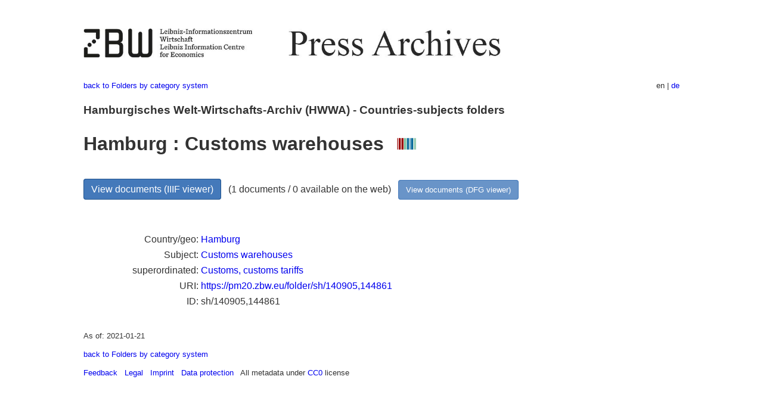

--- FILE ---
content_type: text/html
request_url: https://pm20.zbw.eu/folder/sh/1409xx/140905/1448xx/144861/about.en.html
body_size: 4819
content:
<!DOCTYPE html>
<html xmlns="http://www.w3.org/1999/xhtml" lang="en" xml:lang="en">
<head>
  <meta charset="utf-8" />
  <meta name="generator" content="pandoc" />
  <meta name="viewport" content="width=device-width, initial-scale=1.0, user-scalable=yes" />
  <meta name="description" content="Dossier about Hamburg : Customs
warehouses. From German and international press, 1908-1949." />
  <link rel="alternate" hreflang="en" href="https://pm20.zbw.eu/folder/sh/1409xx/140905/1448xx/144861/about.en.html" />
  <link rel="alternate" hreflang="de" href="https://pm20.zbw.eu/folder/sh/1409xx/140905/1448xx/144861/about.de.html" />
  <title>Hamburg : Customs warehouses | ZBW Press Archives</title>
  <style>
      code{white-space: pre-wrap;}
      span.smallcaps{font-variant: small-caps;}
      span.underline{text-decoration: underline;}
      div.column{display: inline-block; vertical-align: top; width: 50%;}

  </style>
  <link rel="stylesheet" href="/styles/simple.css" />
  <!--[if lt IE 9]>
    <script src="//cdnjs.cloudflare.com/ajax/libs/html5shiv/3.7.3/html5shiv-printshiv.min.js"></script>
  <![endif]-->
</head>
<body>
<header>
  <img src="/images/zbw_pm20.en.png" alt="ZBW PM20 Logo" usemap="#logomap"/>
  <map name="logomap"> <area alt="ZBW home" shape="rect" coords="0,0,166,73" href="https://www.zbw.eu/en" /><area alt="PM20 home" shape="rect" coords="180,0,1041,73" href="/about.en.html" /></map>
<div class="hint is-flex">
  <span class="has-text-left">
  <a href="../../../../../../category/about.en.html">back to Folders by
category system</a>
  </span>
  <span class="has-text-right">
  en | <a href="/folder/sh/1409xx/140905/1448xx/144861/about.de.html">de</a>
  </span>
</div>
</header>
<h3
id="hamburgisches-welt-wirtschafts-archiv-hwwa---countries-subjects-folders">Hamburgisches
Welt-Wirtschafts-Archiv (HWWA) - Countries-subjects folders</h3>
<h1 id="hamburg-customs-warehouses-wikidata-item">Hamburg : Customs
warehouses  <a href="http://www.wikidata.org/entity/Q104724711"><img
src="/images/Wikidata-logo.svg" class="inline-icon"
alt="Wikidata item" /></a></h1>
<div class="spacer">
 
</div>
<p><a class="btn" href="https://pm20.zbw.eu/iiifview/folder/sh/140905,144861" rel="nofollow">View
documents (IIIF viewer)</a>   (1 documents / 0 available on the web)  
<a class="btn-small" href="https://pm20.zbw.eu/dfgview/sh/140905,144861" rel="nofollow">View
documents (DFG viewer)</a></p>
<div class="spacer">
 
</div>
<p><a id="filmsections" /></p>
<div class="spacer">
 
</div>
<div class="fieldtable">
<table>
<colgroup>
<col style="width: 37%" />
<col style="width: 62%" />
</colgroup>
<tbody>
<tr>
<td style="text-align: right;">Country/geo</td>
<td><a href="/category/geo/i/140905/about.en.html">Hamburg</a></td>
</tr>
<tr>
<td style="text-align: right;">Subject</td>
<td><a href="/category/subject/i/144861/about.en.html">Customs
warehouses</a></td>
</tr>
<tr>
<td style="text-align: right;">superordinated</td>
<td><a href="/category/subject/i/144850/about.en.html">Customs, customs
tariffs</a></td>
</tr>
<tr>
<td style="text-align: right;">URI</td>
<td><a href="https://pm20.zbw.eu/folder/sh/140905,144861" rel="nofollow">https://pm20.zbw.eu/folder/sh/140905,144861</a></td>
</tr>
<tr>
<td style="text-align: right;">ID</td>
<td>sh/140905,144861</td>
</tr>
</tbody>
</table>
</div>
<script type="application/ld+json">
{
    "@context" : "http://schema.org",
    "@type" : "WebSite",
    "name" : "ZBW Press Archives",
  "publisher" : {
    "@type" : "EducationalOrganization",
    "name" : "ZBW - Leibniz Information Centre for Economics",
    "sameAs" : "http://www.wikidata.org/entity/Q317179"
  },
    "url" : "https://pm20.zbw.eu"
}
</script>
<script type="application/ld+json">
{"@graph":[{"sameAs":"http://www.wikidata.org/entity/Q104724711","about":{"name":"Hamburg","sameAs":"http://www.wikidata.org/entity/Q1055","@type":"City"},"name":"Hamburg : Customs warehouses","@type":"CreativeWork","isPartOf":{"@type":"Collection","name":"20th Century Press Archives","sameAs":"http://www.wikidata.org/entity/Q36948990"}}],"@context":"https://schema.org/"}
</script>
<footer>
  <p>As of: 2021-01-21</p>
  <p><a href="../../../../../../category/about.en.html">back to Folders
by category system</a></p>
<p><a href="ma&#105;l&#116;o&#58;%69&#110;&#102;o%40zbw&#46;eu?subject=Feedback%20about%20PM20%20Hamburg : Customs warehouses&body=%0D%0A%0D%0A%0D%0A---%0D%0Ahttps://pm20.zbw.eu/folder/sh/1409xx/140905/1448xx/144861/about.en.html">Feedback</a> &nbsp;
<a href="/about-pm20/legal.en.html">Legal</a> &nbsp;
<a href="https://www.zbw.eu/en/imprint/">Imprint</a> &nbsp; <a href="https://www.zbw.eu/en/data-protection/">Data protection</a> &nbsp;
All metadata under <a href="https://creativecommons.org/publicdomain/zero/1.0/deed.en">CC0</a> license</p>
</footer>
</body>
</html>
